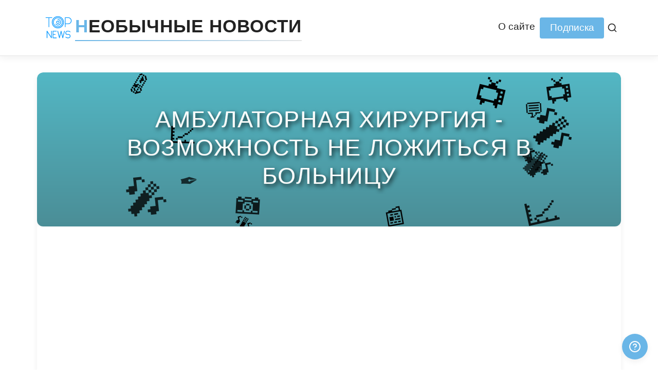

--- FILE ---
content_type: text/html; charset=utf-8
request_url: https://reost.ru/ambulatornaya-hirurgiya-vozmozhnost-ne-lozhitsya-v-bolnitsu/
body_size: 10214
content:
<!DOCTYPE html><html lang="en" data-astro-cid-bvzihdzo> <head><!-- Global Metadata --><meta charset="utf-8"><meta name="viewport" content="width=device-width,initial-scale=1"><link rel="icon" type="image/svg+xml" href="/favicon.svg"><link rel="sitemap" href="/sitemap-index.xml"><link rel="alternate" type="application/rss+xml" title="Необычные новости" href="https://reost.ru/rss.xml"><!-- AdSense --><script async src="https://pagead2.googlesyndication.com/pagead/js/adsbygoogle.js?client=ca-pub-5112562050086974" crossorigin="anonymous"></script><!-- Font preloads --><link rel="preload" href="/fonts/atkinson-regular.woff" as="font" type="font/woff" crossorigin><link rel="preload" href="/fonts/atkinson-bold.woff" as="font" type="font/woff" crossorigin><!-- Canonical URL --><link rel="canonical" href="https://reost.ru/ambulatornaya-hirurgiya-vozmozhnost-ne-lozhitsya-v-bolnitsu/"><!-- Primary Meta Tags --><title>Амбулаторная хирургия - возможность не ложиться в больницу</title><meta name="title" content="Амбулаторная хирургия - возможность не ложиться в больницу"><meta name="description" content="Курс на амбулаторную хирургию Российский пациент должен меньше времени проводить в стационаре, - заявляют в Минздраве. С этим сложно не согласиться, ведь..."><!-- Open Graph / Facebook --><meta property="og:type" content="website"><meta property="og:url" content="https://reost.ru/ambulatornaya-hirurgiya-vozmozhnost-ne-lozhitsya-v-bolnitsu/"><meta property="og:title" content="Амбулаторная хирургия - возможность не ложиться в больницу"><meta property="og:description" content="Курс на амбулаторную хирургию Российский пациент должен меньше времени проводить в стационаре, - заявляют в Минздраве. С этим сложно не согласиться, ведь..."><meta property="og:image" content="https://reost.ru/blog-placeholder-1.jpg"><!-- Twitter --><meta property="twitter:card" content="summary_large_image"><meta property="twitter:url" content="https://reost.ru/ambulatornaya-hirurgiya-vozmozhnost-ne-lozhitsya-v-bolnitsu/"><meta property="twitter:title" content="Амбулаторная хирургия - возможность не ложиться в больницу"><meta property="twitter:description" content="Курс на амбулаторную хирургию Российский пациент должен меньше времени проводить в стационаре, - заявляют в Минздраве. С этим сложно не согласиться, ведь..."><meta property="twitter:image" content="https://reost.ru/blog-placeholder-1.jpg"><link rel="stylesheet" href="/_astro/ask-question.BJTs-hDd.css">
<link rel="stylesheet" href="/_astro/_slug_.wNOZ3G10.css"></head> <body data-astro-cid-bvzihdzo> <header data-astro-cid-3ef6ksr2> <nav data-astro-cid-3ef6ksr2> <a href="/" class="logo-link" data-astro-cid-3ef6ksr2> <img src="/favicon.svg" alt="reost icon" width="64" height="64" class="logo-icon" data-astro-cid-3ef6ksr2> <h2 data-astro-cid-3ef6ksr2><span class="first-letter" data-astro-cid-3ef6ksr2>Н</span>еобычные новости</h2> </a> <div class="nav-wrapper" data-astro-cid-pux6a34n> <button class="burger-menu" aria-label="Открыть меню" data-astro-cid-pux6a34n> <span class="burger-line" data-astro-cid-pux6a34n></span> <span class="burger-line" data-astro-cid-pux6a34n></span> <span class="burger-line" data-astro-cid-pux6a34n></span> </button> <div class="internal-links" data-astro-cid-pux6a34n> <!-- <HeaderLink href="/">Главная</HeaderLink> --> <a href="/about" data-astro-cid-pux6a34n="true" data-astro-cid-eimmu3lg> О сайте </a>  <!-- <DropdownMenu /> --> <div class="subscribe-container" data-astro-cid-47vq4obb> <button class="subscribe-btn" id="subscribeBtn" data-astro-cid-47vq4obb>Подписка</button> <div class="modal" id="subscribeModal" data-astro-cid-47vq4obb> <div class="modal-content" data-astro-cid-47vq4obb> <span class="close-btn" id="closeModal" data-astro-cid-47vq4obb>&times;</span> <div class="subscribe-form" id="subscribeForm" data-astro-cid-47vq4obb> <h3 data-astro-cid-47vq4obb>Подписаться на обновления</h3> <p data-astro-cid-47vq4obb>Получайте информацию о новых вакансиях</p> <form id="emailForm" data-astro-cid-47vq4obb> <input type="email" id="emailInput" placeholder="Введите ваш email" required data-astro-cid-47vq4obb> <button type="submit" data-astro-cid-47vq4obb>Подписаться</button> </form> </div> <div class="thank-you-message" id="thankYouMessage" data-astro-cid-47vq4obb> <h3 data-astro-cid-47vq4obb>Спасибо за подписку!</h3> <p data-astro-cid-47vq4obb>Вы будете получать уведомления о новых вакансиях</p> <button id="closeThankYou" data-astro-cid-47vq4obb>Закрыть</button> </div> </div> </div> </div>  <script type="module">const m=()=>{const d=document.getElementById("subscribeBtn"),e=document.getElementById("subscribeModal"),c=document.getElementById("closeModal"),t=document.getElementById("emailForm"),n=document.getElementById("subscribeForm"),o=document.getElementById("thankYouMessage"),i=document.getElementById("closeThankYou");if(!d||!e||!c||!t||!n||!o||!i)return;d.addEventListener("click",()=>{e.style.display="flex",document.body.style.overflow="hidden"});const s=()=>{e.style.display="none",document.body.style.overflow="",setTimeout(()=>{n.style.display="block",o.style.display="none",t&&t.reset()},300)};c.addEventListener("click",s),i.addEventListener("click",s),e.addEventListener("click",l=>{l.target===e&&s()}),t.addEventListener("submit",l=>{l.preventDefault();const a=document.getElementById("emailInput").value;if(a)try{console.log("Email отправлен:",a),n.style.display="none",o.style.display="block"}catch(r){console.error("Ошибка при отправке:",r)}})};document.readyState==="loading"?document.addEventListener("DOMContentLoaded",m):m();</script> <div class="search-container" data-astro-cid-otpdt6jm> <button class="search-toggle" aria-label="Поиск" data-astro-cid-otpdt6jm> <svg xmlns="http://www.w3.org/2000/svg" width="20" height="20" viewBox="0 0 24 24" fill="none" stroke="currentColor" stroke-width="2" stroke-linecap="round" stroke-linejoin="round" data-astro-cid-otpdt6jm> <circle cx="11" cy="11" r="8" data-astro-cid-otpdt6jm></circle> <line x1="21" y1="21" x2="16.65" y2="16.65" data-astro-cid-otpdt6jm></line> </svg> </button> <div class="search-modal" data-astro-cid-otpdt6jm> <div class="search-modal-content" data-astro-cid-otpdt6jm> <div class="search-header" data-astro-cid-otpdt6jm> <h3 data-astro-cid-otpdt6jm>Поиск</h3> <button class="close-search" aria-label="Закрыть" data-astro-cid-otpdt6jm> <svg xmlns="http://www.w3.org/2000/svg" width="24" height="24" viewBox="0 0 24 24" fill="none" stroke="currentColor" stroke-width="2" stroke-linecap="round" stroke-linejoin="round" data-astro-cid-otpdt6jm> <line x1="18" y1="6" x2="6" y2="18" data-astro-cid-otpdt6jm></line> <line x1="6" y1="6" x2="18" y2="18" data-astro-cid-otpdt6jm></line> </svg> </button> </div> <div class="search-form" data-astro-cid-otpdt6jm> <input type="text" id="search-input" placeholder="Введите запрос для поиска..." autocomplete="off" data-astro-cid-otpdt6jm> </div> <div class="search-results" data-astro-cid-otpdt6jm> <ul id="search-results-list" data-astro-cid-otpdt6jm></ul> <div id="search-no-results" class="hidden" data-astro-cid-otpdt6jm>Ничего не найдено</div> <div id="search-loading" class="hidden" data-astro-cid-otpdt6jm> <div class="spinner" data-astro-cid-otpdt6jm></div> </div> </div> </div> </div> </div>  <script type="module">const p=()=>{const d=document.querySelector(".search-toggle"),c=document.querySelector(".search-modal"),l=document.querySelector(".close-search"),n=document.querySelector("#search-input"),a=document.querySelector("#search-results-list"),r=document.querySelector("#search-no-results"),u=document.querySelector("#search-loading");if(!d||!c||!l||!n||!a)return;d.addEventListener("click",()=>{c.classList.add("active"),document.body.style.overflow="hidden",setTimeout(()=>n.focus(),100)});const o=()=>{c.classList.remove("active"),document.body.style.overflow="",n.value="",a.innerHTML="",r.classList.add("hidden")};l.addEventListener("click",o),document.addEventListener("keydown",t=>{t.key==="Escape"&&c.classList.contains("active")&&o()}),c.addEventListener("click",t=>{t.target===c&&o()});let h;const m=async t=>{const e=t.trim();if(!(e.length<3)){u.classList.remove("hidden");try{const s=await fetch("/api/search.json",{method:"POST",headers:{"Content-Type":"application/json"},body:JSON.stringify({q:e})});if(!s.ok)throw new Error(s.status);const i=await s.json();L(i)}catch{a.innerHTML="<li>Ошибка поиска</li>"}finally{u.classList.add("hidden")}}},L=t=>{if(a.innerHTML="",!Array.isArray(t)||t.length===0){r.classList.remove("hidden");return}r.classList.add("hidden"),t.forEach(e=>{const s=document.createElement("li"),i=y=>{if(!y)return"";try{return new Date(y).toLocaleDateString("ru-RU",{day:"numeric",month:"long",year:"numeric"})}catch{return""}};s.innerHTML=`
          <a href="${e.url}">
            <h4>${e.title||"Без заголовка"}</h4>
            ${e.excerpt?`<p class="excerpt">${e.excerpt}</p>`:""}
            <div>
              ${e.pubDate?`<small>${i(e.pubDate)}</small>`:""}
              ${e.collection?`<span class="collection-badge">${e.collection}</span>`:""}
            </div>
          </a>
        `,a.appendChild(s)})};n.addEventListener("input",t=>{const e=t.target.value;clearTimeout(h),h=setTimeout(()=>{m(e)},300)}),n.addEventListener("keydown",t=>{if(t.key==="Enter"){t.preventDefault();const e=n.value;m(e)}})};document.readyState==="loading"?document.addEventListener("DOMContentLoaded",p):p();</script> </div> </div>  <script type="module">const i=()=>{const t=document.querySelector(".burger-menu"),e=document.querySelector(".internal-links");if(!t||!e)return;const c=()=>{e.classList.toggle("active"),t.classList.toggle("active")};t.addEventListener("click",c),e.querySelectorAll("a").forEach(n=>{n.addEventListener("click",()=>{e.classList.remove("active"),t.classList.remove("active")})}),document.addEventListener("click",n=>{!e.contains(n.target)&&!t.contains(n.target)&&e.classList.contains("active")&&c()})};document.readyState==="loading"?document.addEventListener("DOMContentLoaded",i):i();</script> <!-- <SocialLinks /> --> </nav> </header>  <main data-astro-cid-bvzihdzo> <article data-astro-cid-bvzihdzo> <div class="hero-image" data-astro-cid-bvzihdzo> <img width="1020" height="310" src="/generated-images/ambulatornaya-hirurgiya-vozmozhnost-ne-lozhitsya-v-bolnitsu.svg" alt="Амбулаторная хирургия - возможность не ложиться в больницу" data-astro-cid-bvzihdzo> </div> <div class="prose" data-astro-cid-bvzihdzo> <div class="title" data-astro-cid-bvzihdzo> <div class="date" data-astro-cid-bvzihdzo> <time datetime="2018-09-04T19:00:31.000Z"> 4 сентября 2018 г. </time> </div> <h1 data-astro-cid-bvzihdzo>Амбулаторная хирургия - возможность не ложиться в больницу</h1> <div class="author-component" data-astro-cid-2ri7i3m6> <p data-astro-cid-2ri7i3m6>Автор: <a href="/about" data-astro-cid-2ri7i3m6>Дмитрий Киселев</a></p> </div>  <hr data-astro-cid-bvzihdzo> </div> <div class="social-share" data-astro-cid-luj3ckct> <a id="twitter-share-link" href="#" target="_blank" rel="noopener noreferrer" aria-label="Поширити в Twitter" class="icon twitter" data-astro-cid-luj3ckct> <svg xmlns="http://www.w3.org/2000/svg" viewBox="0 0 24 24" data-astro-cid-luj3ckct><path d="M18.244 2.25h3.308l-7.227 8.26 8.502 11.24H16.17l-5.214-6.817L4.99 21.75H1.68l7.73-8.835L1.254 2.25H8.08l4.713 6.231zm-1.161 17.52h1.833L7.084 4.126H5.117z" data-astro-cid-luj3ckct></path></svg> </a> <a id="facebook-share-link" href="#" target="_blank" rel="noopener noreferrer" aria-label="Поширити в Facebook" class="icon facebook" data-astro-cid-luj3ckct> <svg xmlns="http://www.w3.org/2000/svg" viewBox="0 0 24 24" data-astro-cid-luj3ckct><path d="M24 12.073c0-6.627-5.373-12-12-12s-12 5.373-12 12c0 5.99 4.388 10.954 10.125 11.854v-8.385H7.078v-3.47h3.047V9.43c0-3.007 1.792-4.669 4.533-4.669 1.312 0 2.686.235 2.686.235v2.953H15.83c-1.491 0-1.956.925-1.956 1.874v2.25h3.328l-.532 3.47h-2.796v8.385C19.612 23.027 24 18.062 24 12.073z" data-astro-cid-luj3ckct></path></svg> </a> <a id="linkedin-share-link" href="#" target="_blank" rel="noopener noreferrer" aria-label="Поширити в LinkedIn" class="icon linkedin" data-astro-cid-luj3ckct> <svg xmlns="http://www.w3.org/2000/svg" viewBox="0 0 24 24" data-astro-cid-luj3ckct><path d="M20.447 20.452h-3.554v-5.569c0-1.328-.027-3.037-1.852-3.037-1.853 0-2.136 1.445-2.136 2.939v5.667H9.351V9h3.414v1.561h.046c.477-.9 1.637-1.85 3.37-1.85 3.601 0 4.267 2.37 4.267 5.455v6.286zM5.337 7.433c-1.144 0-2.063-.926-2.063-2.065 0-1.138.92-2.063 2.063-2.063 1.14 0 2.064.925 2.064 2.063 0 1.139-.925 2.065-2.064 2.065zm1.782 13.019H3.555V9h3.564v11.452zM22.225 0H1.771C.792 0 0 .774 0 1.729v20.542C0 23.227.792 24 1.771 24h20.451C23.2 24 24 23.227 24 22.271V1.729C24 .774 23.2 0 22.222 0h.003z" data-astro-cid-luj3ckct></path></svg> </a> <a id="telegram-share-link" href="#" target="_blank" rel="noopener noreferrer" aria-label="Поширити в Telegram" class="icon telegram" data-astro-cid-luj3ckct> <svg xmlns="http://www.w3.org/2000/svg" viewBox="0 0 24 24" data-astro-cid-luj3ckct><path d="M11.944 0A12 12 0 0 0 0 12a12 12 0 0 0 12 12 12 12 0 0 0 12-12A12 12 0 0 0 12 0a12 12 0 0 0-.056 0zm4.962 7.224c.1-.002.321.023.465.14a.506.506 0 0 1 .171.325c.016.093.036.306.02.472-.18 1.898-.96 6.502-1.36 8.627-.168.9-.499 1.201-.82 1.23-.696.065-1.225-.46-1.9-.902-1.056-.693-1.653-1.124-2.678-1.8-1.185-.78-.417-1.21.258-1.91.177-.184 3.247-2.977 3.307-3.23.007-.032.014-.15-.056-.212s-.174-.041-.249-.024c-.106.024-1.793 1.14-5.061 3.345-.48.33-.913.49-1.302.48-.428-.008-1.252-.241-1.865-.44-.752-.245-1.349-.374-1.297-.789.027-.216.325-.437.893-.663 3.498-1.524 5.83-2.529 6.998-3.014 3.332-1.386 4.025-1.627 4.476-1.635z" data-astro-cid-luj3ckct></path></svg> </a> <a id="viber-share-link" href="#" target="_blank" rel="noopener noreferrer" aria-label="Поширити у Viber" class="icon viber" data-astro-cid-luj3ckct> <svg xmlns="http://www.w3.org/2000/svg" viewBox="0 0 24 24" data-astro-cid-luj3ckct><path d="M7.965 6.202a.82.82 0 0 0-.537.106h-.014c-.375.22-.713.497-1.001.823c-.24.277-.37.557-.404.827c-.02.16-.006.322.041.475l.018.01c.27.793.622 1.556 1.052 2.274a13.4 13.0 0 0 0 2.03 2.775l.024.034l.038.028l.023.027l.028.024a13.6 13.6 0 0 0 2.782 2.04c1.155.629 1.856.926 2.277 1.05v.006c.123.038.235.055.348.055a1.6 1.6 0 0 0 .964-.414c.325-.288.6-.627.814-1.004v-.007c.201-.38.133-.738-.157-.981A12 12 0 0 0 14.41 13c-.448-.243-.903-.096-1.087.15l-.393.496c-.202.246-.568.212-.568.212l-.01.006c-2.731-.697-3.46-3.462-3.46-3.462s-.034-.376.219-.568l.492-.396c.236-.192.4-.646.147-1.094a12 12 0 0 0-1.347-1.88a.75.75 0 0 0-.44-.263M12.58 5a.5.5 0 0 0 0 1c1.264 0 2.314.413 3.145 1.205c.427.433.76.946.978 1.508c.219.563.319 1.164.293 1.766a.5.5 0 0 0 1.042.042a5.4 5.4 0 0 0-.361-2.17a5.4 5.4 0 0 0-1.204-1.854l-.01-.01C15.39 5.502 14.085 5 12.579 5" data-astro-cid-luj3ckct></path><path d="M12.545 6.644a.5.5 0 0 0 0 1h.017c.912.065 1.576.369 2.041.868c.477.514.724 1.153.705 1.943a.5.5 0 0 0 1 .023c.024-1.037-.31-1.932-.972-2.646V7.83c-.677-.726-1.606-1.11-2.724-1.185l-.017-.002z" data-astro-cid-luj3ckct></path><path d="M12.526 8.319a.5.5 0 1 0-.052.998c.418.022.685.148.853.317c.169.17.295.443.318.87a.5.5 0 1 0 .998-.053c-.032-.6-.22-1.13-.605-1.52c-.387-.39-.914-.58-1.512-.612" data-astro-cid-luj3ckct></path><path fill-rule="evenodd" d="M7.067 2.384a22.15 22.15 0 0 1 9.664 0l.339.075a5.16 5.16 0 0 1 3.872 3.763a19.7 19.7 0 0 1 0 9.7a5.16 5.16 0 0 1-3.872 3.763l-.34.075a22.2 22.2 0 0 1-6.077.499L8 22.633a.75.75 0 0 1-1.24-.435l-.439-2.622a5.16 5.16 0 0 1-3.465-3.654a19.7 19.7 0 0 1 0-9.7a5.16 5.16 0 0 1 3.872-3.763zm9.337 1.463a20.65 20.65 0 0 0-9.01 0l-.34.076A3.66 3.66 0 0 0 4.31 6.591a18.2 18.2 0 0 0 0 8.962a3.66 3.66 0 0 0 2.745 2.668l.09.02a.75.75 0 0 1 .576.608l.294 1.758l1.872-1.675a.75.75 0 0 1 .553-.19a20.7 20.7 0 0 0 5.964-.445l.339-.076a3.66 3.66 0 0 0 2.745-2.668c.746-2.94.746-6.021 0-8.962a3.66 3.66 0 0 0-2.745-2.668z" clip-rule="evenodd" data-astro-cid-luj3ckct></path></svg> </a> <a id="email-share-link" href="#" target="_blank" rel="noopener noreferrer" aria-label="Поширити через Email" class="icon email" data-astro-cid-luj3ckct> <svg xmlns="http://www.w3.org/2000/svg" viewBox="0 0 24 24" data-astro-cid-luj3ckct><path d="M0 3v18h24v-18h-24zm6.623 7.929l-4.623 5.712v-9.458l4.623 3.746zm-4.141-5.929h19.035l-9.517 7.713-9.518-7.713zm5.694 7.188l3.824 3.099 3.83-3.104 5.612 6.817h-18.779l5.513-6.812zm9.208-1.264l4.616-3.741v9.348l-4.616-5.607z" data-astro-cid-luj3ckct></path></svg> </a> </div> <script>(function(){const title = undefined;
const currentUrl = "https://reost.ru/ambulatornaya-hirurgiya-vozmozhnost-ne-lozhitsya-v-bolnitsu/";

  const shareLinks = {
    "twitter-share-link": `https://twitter.com/intent/tweet?url=${encodeURIComponent(currentUrl)}&text=${encodeURIComponent(title)}`,
    "facebook-share-link": `https://www.facebook.com/sharer/sharer.php?u=${encodeURIComponent(currentUrl)}`,
    "linkedin-share-link": `https://www.linkedin.com/shareArticle?mini=true&url=${encodeURIComponent(currentUrl)}&title=${encodeURIComponent(title)}`,
    "telegram-share-link": `https://t.me/share/url?url=${encodeURIComponent(currentUrl)}&text=${encodeURIComponent(title)}`,
    "viber-share-link": `viber://forward?text=${encodeURIComponent(title + " " + currentUrl)}`,
    "email-share-link": `mailto:?subject=${encodeURIComponent(title)}&body=${encodeURIComponent(currentUrl)}`,
  }

  for (const id in shareLinks) {
    const linkElement = document.getElementById(id)
    if (linkElement) {
      linkElement.setAttribute("href", shareLinks[id])
    }
  }
})();</script>   <p><strong>Курс на амбулаторную хирургию</strong></p>
<p>Российский пациент должен меньше времени проводить в стационаре, - заявляют в Минздраве. С этим сложно не согласиться, ведь стационарное лечение недешево обходится государственному бюджету, а пациенту пребывание в больнице часто доставляет психологический дискомфорт. И здесь на помощь приходит амбулаторная хирургия, которая позволяет проводить многие операции вне стен стационара.</p>
<p><strong>Преимущества амбулаторной хирургии</strong></p>
<p>Проведение хирургических манипуляций в амбулаторных условиях экономит время пациента, ускоряет послеоперационную реабилитацию, значительно снижает уровень стресса, связанного с пребыванием в медицинском учреждении.</p>
<p>Вот еще несколько преимуществ амбулаторного хирургического лечения перед стационарным:</p>
<ul>
<li>Амбулаторная хирургия гораздо более выгодна для медицинского учреждения, так как не требует круглосуточного содержания пациента в стационаре. При этом больничные койки высвобождаются для людей, которым требуются более серьезные медицинские вмешательства, а больница, соответственно, может проводить больше дорогостоящих операций.</li>
<li>Временные затраты на хирургические вмешательства в амбулаторных условиях невелики, что позволяет провести за день гораздо больше операций, чем в стационаре.</li>
<li>При проведении операций используется местная анестезия, что не требует длительного послеоперационного пребывания пациента в медицинском учреждении.</li>
</ul>
<p><strong>Частники тоже помогут</strong></p>
<p>Амбулаторная хирургия сегодня функционирует в условиях не только государственных, но и частных медицинских учреждений, и среди них есть как узкоспециализированные, так и многопрофильные клиники. Они могут предложить своим пациентам услуги высококвалифицированных специалистов, отличный сервис и сопровождение пациента на всех этапах лечебного процесса, включая диагностику и реабилитацию. Записаться на амбулаторный прием к хирургу в СПб удобнее всего через сервис <a href="https://spb.napopravku.ru/">spb.napopravku.ru</a>.</p>
<p>Вот некоторые виды операций, которые можно провести в частном медицинском центре:</p>
<ul>
<li>удаление доброкачественных новообразований кожи и их последующее гистологическое исследование;</li>
<li>иссечение вросшей или пораженной грибковой инфекцией ногтевой пластины;</li>
<li>проведение пункции;</li>
<li>экстренная хирургия при гнойных воспалениях кожных покровов;</li>
<li>обработка и перевязка ран, послеоперационные реабилитационные мероприятия.</li>
</ul>
<p>Амбулаторная хирургия действительно является перспективным направлением современного российского здравоохранения. Перевод многих хирургических манипуляций в разряд амбулаторных позволит значительно сократить очереди на плановые операции, а значит, больше людей смогут получить необходимую им медицинскую помощь.</p>  <div class="tags" data-astro-cid-bvzihdzo> <p class="tag" data-astro-cid-bvzihdzo>#амбулаторная</p><p class="tag" data-astro-cid-bvzihdzo>#хирургия</p><p class="tag" data-astro-cid-bvzihdzo>#возможность</p><p class="tag" data-astro-cid-bvzihdzo>#ложиться</p><p class="tag" data-astro-cid-bvzihdzo>#больницу</p> </div> <section class="random-posts-section" data-astro-cid-cwilhcwb><h3 data-astro-cid-cwilhcwb>Похожие статьи</h3><ul data-astro-cid-cwilhcwb><li data-astro-cid-cwilhcwb><div class="icon-wrapper" data-astro-cid-cwilhcwb><svg xmlns="http://www.w3.org/2000/svg" width="36" height="36" viewBox="0 0 48 48" data-astro-cid-cwilhcwb><defs data-astro-cid-cwilhcwb><mask id="ipTHandRight0" data-astro-cid-cwilhcwb><g fill="none" stroke="#fff" stroke-linejoin="round" stroke-width="4" data-astro-cid-cwilhcwb><path fill="#555555" d="M10.026 40.974v-22h-6v22z" data-astro-cid-cwilhcwb></path><path d="M10.026 18.974Q20.71 9.194 22.41 7.752c1.7-1.443 3.62-.837 3.62 2.775s-5.285 5.695-5.285 8.447q-.005.024 20.277.003a3 3 0 0 1 3.004 2.998v.003a3.004 3.004 0 0 1-3.004 3.004h-8.01q-1.812 11.959-2 13.004c-.188 1.044-1.185 2.988-4.054 2.988H10.026z" clip-rule="evenodd" data-astro-cid-cwilhcwb></path></g></mask></defs><path fill="var(--accent)" d="M0 0h48v48H0z" mask="url(#ipTHandRight0)" data-astro-cid-cwilhcwb></path></svg></div><a href="/nedvizhimost-v-dubae-damac-gems-estates-golf-gate-lagoons-marbella/" data-astro-cid-cwilhcwb>Недвижимость в Дубае: Damac Gems Estates, Golf Gate Lagoons Marbella</a></li><li data-astro-cid-cwilhcwb><div class="icon-wrapper" data-astro-cid-cwilhcwb><svg xmlns="http://www.w3.org/2000/svg" width="36" height="36" viewBox="0 0 48 48" data-astro-cid-cwilhcwb><defs data-astro-cid-cwilhcwb><mask id="ipTHandRight0" data-astro-cid-cwilhcwb><g fill="none" stroke="#fff" stroke-linejoin="round" stroke-width="4" data-astro-cid-cwilhcwb><path fill="#555555" d="M10.026 40.974v-22h-6v22z" data-astro-cid-cwilhcwb></path><path d="M10.026 18.974Q20.71 9.194 22.41 7.752c1.7-1.443 3.62-.837 3.62 2.775s-5.285 5.695-5.285 8.447q-.005.024 20.277.003a3 3 0 0 1 3.004 2.998v.003a3.004 3.004 0 0 1-3.004 3.004h-8.01q-1.812 11.959-2 13.004c-.188 1.044-1.185 2.988-4.054 2.988H10.026z" clip-rule="evenodd" data-astro-cid-cwilhcwb></path></g></mask></defs><path fill="var(--accent)" d="M0 0h48v48H0z" mask="url(#ipTHandRight0)" data-astro-cid-cwilhcwb></path></svg></div><a href="/brazilets-bolshe-20-let-spit-v-grobu-po-pyatnitsam/" data-astro-cid-cwilhcwb>Бразилец больше 20 лет спит в гробу по пятницам</a></li><li data-astro-cid-cwilhcwb><div class="icon-wrapper" data-astro-cid-cwilhcwb><svg xmlns="http://www.w3.org/2000/svg" width="36" height="36" viewBox="0 0 48 48" data-astro-cid-cwilhcwb><defs data-astro-cid-cwilhcwb><mask id="ipTHandRight0" data-astro-cid-cwilhcwb><g fill="none" stroke="#fff" stroke-linejoin="round" stroke-width="4" data-astro-cid-cwilhcwb><path fill="#555555" d="M10.026 40.974v-22h-6v22z" data-astro-cid-cwilhcwb></path><path d="M10.026 18.974Q20.71 9.194 22.41 7.752c1.7-1.443 3.62-.837 3.62 2.775s-5.285 5.695-5.285 8.447q-.005.024 20.277.003a3 3 0 0 1 3.004 2.998v.003a3.004 3.004 0 0 1-3.004 3.004h-8.01q-1.812 11.959-2 13.004c-.188 1.044-1.185 2.988-4.054 2.988H10.026z" clip-rule="evenodd" data-astro-cid-cwilhcwb></path></g></mask></defs><path fill="var(--accent)" d="M0 0h48v48H0z" mask="url(#ipTHandRight0)" data-astro-cid-cwilhcwb></path></svg></div><a href="/remont-kompyuterov-i-noutbukov-ot-printufa-ru/" data-astro-cid-cwilhcwb>Ремонт компьютеров и ноутбуков от printufa.ru</a></li></ul></section> <section class="comment-section" data-astro-cid-fdrkzv5s> <h3 data-astro-cid-fdrkzv5s>Оставить комментарий</h3> <form id="comment-form" class="comment-form" data-astro-cid-fdrkzv5s> <div class="form-group" data-astro-cid-fdrkzv5s> <label for="comment-name" data-astro-cid-fdrkzv5s>Ваше имя:</label> <input type="text" id="comment-name" name="name" required data-astro-cid-fdrkzv5s> </div> <div class="form-group" data-astro-cid-fdrkzv5s> <label for="comment-email" data-astro-cid-fdrkzv5s>Ваш Email (не обязательно):</label> <input type="email" id="comment-email" name="email" data-astro-cid-fdrkzv5s> </div> <div class="form-group" data-astro-cid-fdrkzv5s> <label for="comment-text" data-astro-cid-fdrkzv5s>Ваш комментарий:</label> <textarea id="comment-text" name="comment" rows="5" required data-astro-cid-fdrkzv5s></textarea> </div> <button type="submit" class="submit-button" data-astro-cid-fdrkzv5s>Отправить</button> </form> <div id="comment-moderation-notice" class="moderation-notice" style="display: none;" data-astro-cid-fdrkzv5s> <p data-astro-cid-fdrkzv5s>Спасибо!</p> </div> </section>  <script type="module">const e=document.getElementById("comment-form"),t=document.getElementById("comment-moderation-notice");e&&t&&e.addEventListener("submit",function(n){n.preventDefault(),e.style.display="none",t.style.display="block"});</script> <div class="post-navigation" data-astro-cid-lhwu4qwf> <a href="/no-collection/kak-poluchit-pasport-grazhdanina-rf/" class="prev-post" data-astro-cid-lhwu4qwf> <div class="nav-label" data-astro-cid-lhwu4qwf>Старая новость</div> <div class="nav-title" data-astro-cid-lhwu4qwf>Как получить паспорт гражданина РФ?</div> </a>  <a href="/no-collection/etiketka-dlya-produktsii-razrabotka-i-pechat/" class="next-post" data-astro-cid-lhwu4qwf> <div class="nav-label" data-astro-cid-lhwu4qwf>Еще новости</div> <div class="nav-title" data-astro-cid-lhwu4qwf>Этикетка для продукции - разработка и печать</div> </a> </div>  </div> </article> </main> <footer data-astro-cid-sz7xmlte>
&copy; 2025 Необычные новости. All rights reserved.
<!-- <SocialLinks /> --> <div class="dya-container" data-position="right" data-astro-cid-pa76fzkv> <button class="dya-floating-button" id="dya-button" aria-label="Получили ответ?" data-astro-cid-pa76fzkv> <svg xmlns="http://www.w3.org/2000/svg" width="24" height="24" viewBox="0 0 24 24" fill="none" stroke="currentColor" stroke-width="2" stroke-linecap="round" stroke-linejoin="round" data-astro-cid-pa76fzkv> <circle cx="12" cy="12" r="10" data-astro-cid-pa76fzkv></circle> <path d="M9.09 9a3 3 0 0 1 5.83 1c0 2-3 3-3 3" data-astro-cid-pa76fzkv></path> <line x1="12" y1="17" x2="12.01" y2="17" data-astro-cid-pa76fzkv></line> </svg> </button> <div class="dya-modal" id="dya-modal" data-astro-cid-pa76fzkv> <div class="dya-modal-content" data-astro-cid-pa76fzkv> <button class="dya-close-button" id="dya-close" data-astro-cid-pa76fzkv>&times;</button> <h3 data-astro-cid-pa76fzkv>Вы нашли ответ на свой вопрос?</h3> <div class="dya-modal-buttons" data-astro-cid-pa76fzkv> <button class="dya-modal-button dya-yes" id="dya-yes-button" data-astro-cid-pa76fzkv>
Да, спасибо!
</button> <button class="dya-modal-button dya-no" id="dya-no-button" data-url="/ask-question" data-astro-cid-pa76fzkv>
Нет
</button> </div> </div> </div> </div> <script>(function(){const delay = 15;
const mobileBottomOffset = 20;
const consultWithHumanUrl = "/ask-question";

  document.addEventListener("DOMContentLoaded", () => {
    // Check if running on localhost
    const isLocalhost =
      window.location.hostname === "localhost" ||
      window.location.hostname === "127.0.0.1" ||
      window.location.hostname.includes(".local")

    // Exit early if on localhost
    // if (isLocalhost) {
    //   console.log('DidYouGetAnswer component: Not running on localhost environments');
    //   delay = 10000000000000000000000000000000
    // }

    const config = { delay: delay * 1000, mobileBottomOffset }
    const floatingButton = document.getElementById("dya-button")
    const modal = document.getElementById("dya-modal")
    const closeButton = document.getElementById("dya-close")
    const yesButton = document.getElementById("dya-yes-button")
    const noButton = document.getElementById("dya-no-button")

    document.documentElement.style.setProperty(
      "--mobile-bottom-offset",
      `${config.mobileBottomOffset}px`
    )

    const isAskQuestionPage = window.location.pathname.includes("/ask-question")

    if (!isAskQuestionPage && !isLocalhost) {
      setTimeout(() => {
        modal.classList.add("active")
      }, config.delay)
    }

    floatingButton.addEventListener("click", () => {
      modal.classList.add("active")
    })

    closeButton.addEventListener("click", () => {
      modal.classList.remove("active")
    })

    modal.addEventListener("click", (e) => {
      if (e.target === modal) {
        modal.classList.remove("active")
      }
    })

    yesButton.addEventListener("click", () => {
      modal.classList.remove("active")
    })

    noButton.addEventListener("click", () => {
      window.location.href = consultWithHumanUrl
    })
  })
})();</script>  </footer>  </body></html>

--- FILE ---
content_type: text/html; charset=utf-8
request_url: https://www.google.com/recaptcha/api2/aframe
body_size: 268
content:
<!DOCTYPE HTML><html><head><meta http-equiv="content-type" content="text/html; charset=UTF-8"></head><body><script nonce="lmVITN6qFtFoXBfygMJLqw">/** Anti-fraud and anti-abuse applications only. See google.com/recaptcha */ try{var clients={'sodar':'https://pagead2.googlesyndication.com/pagead/sodar?'};window.addEventListener("message",function(a){try{if(a.source===window.parent){var b=JSON.parse(a.data);var c=clients[b['id']];if(c){var d=document.createElement('img');d.src=c+b['params']+'&rc='+(localStorage.getItem("rc::a")?sessionStorage.getItem("rc::b"):"");window.document.body.appendChild(d);sessionStorage.setItem("rc::e",parseInt(sessionStorage.getItem("rc::e")||0)+1);localStorage.setItem("rc::h",'1765417440083');}}}catch(b){}});window.parent.postMessage("_grecaptcha_ready", "*");}catch(b){}</script></body></html>

--- FILE ---
content_type: text/css; charset=utf-8
request_url: https://reost.ru/_astro/ask-question.BJTs-hDd.css
body_size: 3643
content:
:root{--primary: #6ab6e7;--primary-dark: #3a8dc7;--secondary: #e5e5e5;--accent: #6ab6e7;--text: #222;--text-light: #888;--background: #fff;--card-bg: #fff;--header-bg: #fff;--footer-bg: #f7f7f7;--border: #e5e5e5;--box-shadow: 0 4px 12px rgba(0, 0, 0, .06);--font-family-main: "Montserrat", sans-serif;--font-family-headers: "Montserrat", sans-serif;--font-size-base: 20px;--line-height-base: 1.6}*{box-sizing:border-box;margin:0;padding:0}body{font-family:var(--font-family-main);background-color:var(--background);color:var(--text);font-size:var(--font-size-base);line-height:var(--line-height-base);margin:0;padding:0;min-height:100vh;display:flex;flex-direction:column}header{background-color:var(--header-bg);padding:1rem 0;box-shadow:var(--box-shadow);border-bottom:1px solid var(--border);margin-left:auto;margin-right:auto;font-family:var(--font-family-headers);font-size:1.2rem;color:var(--text)}header nav{max-width:1200px;margin:0 auto;display:flex;justify-content:space-between;align-items:center;padding:0 2rem}header h2{margin:0;position:relative;display:inline-block;padding:.3rem 0;text-transform:uppercase;letter-spacing:1px;border-bottom:2px solid var(--primary);transition:all .3s ease}header h2:after{content:"";position:absolute;bottom:-2px;left:0;width:100%;height:2px;background:linear-gradient(90deg,var(--primary),var(--secondary));transform-origin:left;transition:transform .3s ease}header h2:hover:after{transform:scaleX(1)}header h2 a{color:var(--primary);text-decoration:none;font-size:1.75rem;font-weight:700;letter-spacing:.5px;text-shadow:1px 1px 2px rgba(0,0,0,.1);transition:text-shadow .3s ease}header h2 a:hover{text-shadow:2px 2px 4px rgba(0,0,0,.2)}.internal-links{display:flex;gap:1.5rem;align-items:center}.internal-links a{color:var(--text);text-decoration:none;font-weight:500;transition:color .3s ease;padding:.5rem 0;position:relative}.internal-links a:after{content:"";position:absolute;width:0;height:2px;bottom:0;left:0;background-color:var(--primary);transition:width .3s ease}.internal-links a:hover{color:var(--primary)}.internal-links a:hover:after{width:100%}.social-links{display:flex;gap:1rem}.social-links a{color:var(--primary);opacity:.8;transition:opacity .3s ease}.social-links a:hover{opacity:1}main{flex:1;max-width:1200px;width:100%;margin:0 auto;padding:2rem}article{background-color:var(--card-bg);border-radius:12px;overflow:hidden;box-shadow:var(--box-shadow)}.hero-image{width:100%;height:300px;overflow:hidden;position:relative}.hero-image img{width:100%;height:100%;object-fit:cover}.prose{padding:2rem}.title{margin-bottom:2rem}.date{color:var(--text-light);font-size:.9rem;margin-bottom:.5rem}h1,h2,h3,h4,h5,h6{color:var(--text);margin-bottom:1rem;font-weight:700;line-height:1.3}h1{font-size:2.2rem;font-style:italic;text-transform:uppercase;color:var(--primary)}h2{font-size:1.8rem;font-style:italic;text-transform:uppercase;color:var(--primary-dark)}h3{font-size:1.5rem;color:var(--primary-dark)}h4{font-size:1.3rem}p{margin-bottom:1.5rem}a{color:var(--primary);text-decoration:none;transition:color .3s ease}a:hover{color:var(--primary-dark)}hr{border:none;border-top:1px solid var(--border);margin:2rem 0}.dropdown{position:relative}.dropdown-toggle{background-color:transparent;color:var(--text);border:none;padding:.5rem 1rem;font-family:inherit;font-size:1rem;cursor:pointer;display:flex;align-items:center;gap:.5rem}.dropdown-toggle:after{content:"▼";font-size:.7rem}.dropdown-menu{position:absolute;top:100%;left:0;background-color:var(--background);border-radius:8px;box-shadow:var(--box-shadow);min-width:200px;opacity:0;visibility:hidden;transform:translateY(10px);transition:all .3s ease;z-index:10;padding:.5rem}.dropdown:hover .dropdown-menu{opacity:1;visibility:visible;transform:translateY(0)}.dropdown-menu a{color:var(--text);padding:.75rem 1rem;display:block;border-radius:4px}.dropdown-menu a:hover{background-color:var(--card-bg)}.social-share{display:flex;gap:1rem;margin:2rem 0}.social-share a{background-color:var(--primary);color:#fff;padding:.5rem 1rem;border-radius:4px;font-size:.9rem;transition:background-color .3s ease}.social-share a:hover{background-color:var(--primary-dark);color:#fff}.comment-section{margin-top:3rem;padding-top:2rem;border-top:1px solid var(--border)}.comment-form{display:flex;flex-direction:column;gap:1.5rem}.form-group{display:flex;flex-direction:column;gap:.5rem}.form-group label{font-weight:500}.form-group input,.form-group textarea{padding:.75rem;border:1px solid var(--border);border-radius:4px;font-family:inherit;font-size:1rem}.submit-button{background-color:var(--primary);color:#fff;border:none;padding:.75rem 1.5rem;border-radius:4px;font-family:inherit;font-size:1rem;cursor:pointer;transition:background-color .3s ease;align-self:flex-start}.submit-button:hover{background-color:var(--primary-dark)}.moderation-notice{margin-top:1.5rem;padding:1rem;background-color:#f8d7da;border-radius:4px;border-left:4px solid var(--primary)}.post-navigation{display:flex;justify-content:space-between;margin-top:3rem}.prev-post,.next-post{display:flex;flex-direction:column;max-width:45%}.next-post{text-align:right}.nav-label{font-size:.9rem;color:var(--text-light)}.nav-title{font-weight:500}.random-posts-section{margin-top:3rem;padding-top:2rem;border-top:1px solid var(--border)}.random-posts-section ul{list-style-type:none;padding:0}.random-posts-section li{margin-bottom:1rem;padding:1rem;background-color:var(--background);border-radius:8px;transition:transform .3s ease;border:1px solid var(--border)}.random-posts-section li:hover{transform:translateY(-3px);border-color:var(--primary)}footer{background-color:var(--footer-bg);color:var(--text);text-align:center;padding:2rem;margin-top:3rem}.sr-only{border:0;padding:0;margin:0;position:absolute!important;height:1px;width:1px;overflow:hidden;clip:rect(1px,1px,1px,1px);clip-path:inset(50%);white-space:nowrap}@media (max-width: 768px){header nav{flex-direction:column;gap:1rem;padding:1rem}.internal-links{flex-direction:column;width:100%}.dropdown-menu{position:static;box-shadow:none;opacity:1;visibility:visible;transform:none;margin-top:1rem;width:100%}.social-links{margin-top:1rem}.post-navigation{flex-direction:column;gap:1.5rem}.prev-post,.next-post{max-width:100%}}a[data-astro-cid-eimmu3lg]{display:inline-block;text-decoration:none}a[data-astro-cid-eimmu3lg].active{font-weight:bolder;text-decoration:underline}.subscribe-container[data-astro-cid-47vq4obb]{position:relative;display:inline-block}.subscribe-btn[data-astro-cid-47vq4obb]{padding:.5em 1em;background-color:var(--accent);color:var(--background);border:none;border-radius:4px;cursor:pointer;font-size:1em;transition:background-color .3s ease;font-family:var(--font-family-main)}.subscribe-btn[data-astro-cid-47vq4obb]:hover{background-color:var(--primary)}.modal[data-astro-cid-47vq4obb]{display:none;position:fixed;top:0;left:0;width:100%;height:100%;background-color:#00000080;z-index:1000;justify-content:center;align-items:center}.modal-content[data-astro-cid-47vq4obb]{background-color:var(--card-bg);padding:2rem;border-radius:8px;position:relative;width:90%;max-width:500px;box-shadow:var(--box-shadow);border:1px solid var(--border)}.close-btn[data-astro-cid-47vq4obb]{position:absolute;top:.5rem;right:1rem;font-size:1.5rem;cursor:pointer;color:var(--text-light);transition:color .3s ease}.close-btn[data-astro-cid-47vq4obb]:hover{color:var(--primary)}.subscribe-form[data-astro-cid-47vq4obb],.thank-you-message[data-astro-cid-47vq4obb]{text-align:center}.thank-you-message[data-astro-cid-47vq4obb]{display:none}form[data-astro-cid-47vq4obb]{display:flex;flex-direction:column;gap:1rem;margin-top:1.5rem}input[data-astro-cid-47vq4obb][type=email]{padding:.8rem;border:1px solid var(--border);border-radius:4px;color:var(--text);background-color:var(--background);font-size:1rem;font-family:var(--font-family-main)}input[data-astro-cid-47vq4obb][type=email]:focus{border-color:var(--accent);outline:none}button[data-astro-cid-47vq4obb]{padding:.8rem 1.5rem;background-color:var(--primary);color:var(--text);border:none;border-radius:4px;cursor:pointer;transition:background-color .3s ease;font-size:1rem;font-family:var(--font-family-main)}button[data-astro-cid-47vq4obb]:hover{background-color:var(--primary-dark)}h3[data-astro-cid-47vq4obb]{color:var(--text);margin-bottom:.5rem;font-family:var(--font-family-headers)}p[data-astro-cid-47vq4obb]{color:var(--text-light);margin-bottom:1rem}@media (max-width: 768px){.modal-content[data-astro-cid-47vq4obb]{width:95%;padding:1.5rem}}.search-container[data-astro-cid-otpdt6jm]{position:relative}.search-toggle[data-astro-cid-otpdt6jm]{background:transparent;border:none;cursor:pointer;padding:.5em;color:var(--text);display:flex;align-items:center;justify-content:center}.search-toggle[data-astro-cid-otpdt6jm]:hover{color:var(--primary)}.search-modal[data-astro-cid-otpdt6jm]{display:none;position:fixed;top:0;left:0;width:100%;height:100%;background-color:#00000080;z-index:1000;align-items:flex-start;justify-content:center;padding-top:10vh}.search-modal[data-astro-cid-otpdt6jm].active{display:flex}.search-modal-content[data-astro-cid-otpdt6jm]{background-color:var(--card-bg);border-radius:8px;width:90%;max-width:600px;max-height:80vh;overflow-y:auto;box-shadow:var(--box-shadow);display:flex;flex-direction:column}.search-header[data-astro-cid-otpdt6jm]{display:flex;justify-content:space-between;align-items:center;padding:1rem;border-bottom:1px solid var(--border)}.search-header[data-astro-cid-otpdt6jm] h3[data-astro-cid-otpdt6jm]{margin:0}.close-search[data-astro-cid-otpdt6jm]{background:transparent;border:none;cursor:pointer;color:var(--text);display:flex;align-items:center;justify-content:center}.search-form[data-astro-cid-otpdt6jm]{padding:1rem}.search-form[data-astro-cid-otpdt6jm] input[data-astro-cid-otpdt6jm]{width:100%;padding:.75rem 1rem;border-radius:4px;border:1px solid var(--border);background-color:var(--bg);color:var(--text);font-size:1rem}.search-form[data-astro-cid-otpdt6jm] input[data-astro-cid-otpdt6jm]:focus{outline:none;border-color:var(--accent)}.search-results[data-astro-cid-otpdt6jm]{padding:0 1rem 1rem;min-height:100px;position:relative}.search-results[data-astro-cid-otpdt6jm] ul[data-astro-cid-otpdt6jm]{list-style:none;padding:0;margin:0}.search-results[data-astro-cid-otpdt6jm] li[data-astro-cid-otpdt6jm]{margin-bottom:.75rem;padding:.75rem;border-radius:4px;transition:background-color .2s}.search-results[data-astro-cid-otpdt6jm] li[data-astro-cid-otpdt6jm]:hover{background-color:var(--hover-bg)}.search-results[data-astro-cid-otpdt6jm] a[data-astro-cid-otpdt6jm]{text-decoration:none;color:var(--text);display:block}.search-results[data-astro-cid-otpdt6jm] h4[data-astro-cid-otpdt6jm]{margin:0;margin-bottom:.25rem;color:var(--accent)}.search-results[data-astro-cid-otpdt6jm] .excerpt[data-astro-cid-otpdt6jm]{font-size:.9rem;margin:0}.search-results[data-astro-cid-otpdt6jm] .collection-badge[data-astro-cid-otpdt6jm]{display:inline-block;padding:.2rem .5rem;background-color:var(--accent);color:#fff;border-radius:4px;font-size:.75rem;margin-top:.5rem}.hidden[data-astro-cid-otpdt6jm]{display:none}#search-no-results[data-astro-cid-otpdt6jm]{text-align:center;padding:1rem;color:var(--text-light)}#search-loading[data-astro-cid-otpdt6jm]{display:flex;justify-content:center;align-items:center;padding:2rem}.spinner[data-astro-cid-otpdt6jm]{width:40px;height:40px;border:4px solid rgba(var(--accent-rgb),.2);border-top:4px solid var(--accent);border-radius:50%;animation:spin 1s linear infinite}@keyframes spin{0%{transform:rotate(0)}to{transform:rotate(360deg)}}@media (max-width: 768px){.search-modal[data-astro-cid-otpdt6jm]{padding-top:5vh}.search-modal-content[data-astro-cid-otpdt6jm]{width:95%;max-height:90vh}}.nav-wrapper[data-astro-cid-pux6a34n]{position:relative;display:flex;align-items:center}.nav-wrapper[data-astro-cid-pux6a34n] .internal-links[data-astro-cid-pux6a34n]{display:flex;align-items:center}.nav-wrapper[data-astro-cid-pux6a34n] .internal-links[data-astro-cid-pux6a34n] a{padding:1em .5em;color:var(--text);border-bottom:4px solid transparent;text-decoration:none;transition:color .3s ease}.nav-wrapper[data-astro-cid-pux6a34n] .internal-links[data-astro-cid-pux6a34n] a.active{text-decoration:none;border-bottom-color:var(--accent)}.nav-wrapper[data-astro-cid-pux6a34n] .internal-links[data-astro-cid-pux6a34n] a:hover{color:var(--primary)}.burger-menu[data-astro-cid-pux6a34n]{background:transparent;border:none;cursor:pointer;padding:8px;z-index:101;display:none}.burger-line[data-astro-cid-pux6a34n]{display:block;width:24px;height:3px;margin:5px 0;background-color:var(--accent);border-radius:2px;transition:all .3s ease}@media (max-width: 768px){.nav-wrapper[data-astro-cid-pux6a34n]>.burger-menu[data-astro-cid-pux6a34n]{display:block!important}.nav-wrapper[data-astro-cid-pux6a34n] .internal-links[data-astro-cid-pux6a34n]{display:none!important;position:fixed;top:0;right:-100%;width:70%;max-width:300px;height:100vh;background-color:var(--card-bg);flex-direction:column;align-items:flex-start;gap:1rem;padding:5rem 1.5rem 2rem;transition:right .3s ease;z-index:100;box-shadow:var(--box-shadow);border-left:1px solid var(--border)}.nav-wrapper[data-astro-cid-pux6a34n] .internal-links[data-astro-cid-pux6a34n].active{display:flex!important;right:0}.nav-wrapper[data-astro-cid-pux6a34n] .internal-links[data-astro-cid-pux6a34n] a{width:100%;padding:1em;color:var(--text)}.nav-wrapper[data-astro-cid-pux6a34n] .internal-links[data-astro-cid-pux6a34n] a.active{color:var(--accent);border-left:3px solid var(--accent);border-bottom:none;padding-left:calc(1em - 3px)}.nav-wrapper[data-astro-cid-pux6a34n] .internal-links[data-astro-cid-pux6a34n] .dropdown-toggle{color:var(--text)}.nav-wrapper[data-astro-cid-pux6a34n] .internal-links[data-astro-cid-pux6a34n] .dropdown-menu{background-color:var(--card-bg);border:1px solid var(--border)}.nav-wrapper[data-astro-cid-pux6a34n] .internal-links[data-astro-cid-pux6a34n] .dropdown-menu a{color:var(--text)}.burger-menu[data-astro-cid-pux6a34n].active .burger-line[data-astro-cid-pux6a34n]:nth-child(1){transform:translateY(8px) rotate(45deg)}.burger-menu[data-astro-cid-pux6a34n].active .burger-line[data-astro-cid-pux6a34n]:nth-child(2){opacity:0}.burger-menu[data-astro-cid-pux6a34n].active .burger-line[data-astro-cid-pux6a34n]:nth-child(3){transform:translateY(-8px) rotate(-45deg)}}header[data-astro-cid-3ef6ksr2]{margin:0;padding:0 1em;background-color:var(--header-bg);box-shadow:var(--box-shadow);border-bottom:1px solid var(--border)}.logo-link[data-astro-cid-3ef6ksr2]{display:flex;align-items:center;gap:.8rem;text-decoration:none}.logo-icon[data-astro-cid-3ef6ksr2]{display:block;margin-top:2px}h2[data-astro-cid-3ef6ksr2]{margin:0;font-size:1.8em;color:var(--text);font-family:var(--font-family-headers);border-bottom:2px solid var(--accent);display:inline-block;font-style:normal}.first-letter[data-astro-cid-3ef6ksr2]{color:var(--primary)}h2[data-astro-cid-3ef6ksr2] a[data-astro-cid-3ef6ksr2],h2[data-astro-cid-3ef6ksr2] a[data-astro-cid-3ef6ksr2].active{text-decoration:none;color:var(--text)}nav[data-astro-cid-3ef6ksr2]{display:flex;align-items:center;justify-content:space-between;max-width:1200px;margin:0 auto;padding:0 2rem}nav[data-astro-cid-3ef6ksr2] a[data-astro-cid-3ef6ksr2]{padding:1em .5em;color:var(--text);border-bottom:4px solid transparent;text-decoration:none;transition:color .3s ease}nav[data-astro-cid-3ef6ksr2] a[data-astro-cid-3ef6ksr2]:hover{color:var(--primary)}nav[data-astro-cid-3ef6ksr2] a[data-astro-cid-3ef6ksr2].active{text-decoration:none;border-bottom-color:var(--accent)}@media (max-width: 768px){nav[data-astro-cid-3ef6ksr2]{flex-direction:row;align-items:center;justify-content:space-between;padding:1rem}}.dya-container[data-astro-cid-pa76fzkv]{position:fixed;bottom:20px;z-index:9999}.dya-container[data-astro-cid-pa76fzkv][data-position=right]{right:20px}.dya-container[data-astro-cid-pa76fzkv][data-position=left]{left:20px}.dya-floating-button[data-astro-cid-pa76fzkv]{width:50px;height:50px;border-radius:50%;background-color:var(--accent);color:var(--background);border:none;cursor:pointer;display:flex;align-items:center;justify-content:center;box-shadow:var(--box-shadow);transition:transform .3s ease}.dya-floating-button[data-astro-cid-pa76fzkv]:hover{transform:scale(1.1);background-color:var(--primary)}.dya-floating-button[data-astro-cid-pa76fzkv] svg[data-astro-cid-pa76fzkv]{width:24px;height:24px}.dya-modal[data-astro-cid-pa76fzkv]{display:none;position:fixed;z-index:10000;left:0;top:0;width:100%;height:100%;background-color:#2e2e2e80;align-items:center;justify-content:center}.dya-modal[data-astro-cid-pa76fzkv].active{display:flex}.dya-modal-content[data-astro-cid-pa76fzkv]{background-color:var(--card-bg);color:var(--text);padding:20px;border-radius:8px;max-width:500px;width:90%;position:relative;box-shadow:var(--box-shadow);border:1px solid var(--border)}.dya-close-button[data-astro-cid-pa76fzkv]{position:absolute;top:10px;right:10px;background:none;border:none;font-size:24px;cursor:pointer;line-height:1;color:var(--text-light)}.dya-modal-buttons[data-astro-cid-pa76fzkv]{display:flex;flex-direction:column;gap:10px;margin-top:20px}.dya-modal-button[data-astro-cid-pa76fzkv]{padding:10px 15px;border:none;border-radius:4px;cursor:pointer;font-weight:500;transition:background-color .3s}.dya-yes[data-astro-cid-pa76fzkv]{background-color:var(--primary);color:var(--background)}.dya-yes[data-astro-cid-pa76fzkv]:hover{background-color:var(--primary-dark)}.dya-no[data-astro-cid-pa76fzkv]{background-color:var(--secondary);color:var(--background)}.dya-no[data-astro-cid-pa76fzkv]:hover{background-color:var(--border)}@media (max-width: 768px){.dya-container[data-astro-cid-pa76fzkv]{bottom:var(--mobile-bottom-offset, 20px)}}footer[data-astro-cid-sz7xmlte]{padding:2em 1em 6em;background:linear-gradient(var(--gray-gradient)) no-repeat;color:rgb(var(--gray));text-align:center}footer[data-astro-cid-sz7xmlte] .social-links{display:flex;justify-content:center;gap:1em;margin-top:1em}footer[data-astro-cid-sz7xmlte] .social-links a{text-decoration:none;color:rgb(var(--gray))}footer[data-astro-cid-sz7xmlte] .social-links a:hover{color:rgb(var(--gray-dark))}


--- FILE ---
content_type: text/css; charset=utf-8
request_url: https://reost.ru/_astro/_slug_.wNOZ3G10.css
body_size: 1818
content:
.comment-section[data-astro-cid-fdrkzv5s]{margin-top:3rem;padding-top:2rem;border-top:1px solid var(--border)}.comment-section[data-astro-cid-fdrkzv5s] h3[data-astro-cid-fdrkzv5s]{margin-bottom:1.5rem;text-align:center;font-size:1.5rem;color:var(--text);font-weight:700}.comment-form[data-astro-cid-fdrkzv5s]{display:flex;flex-direction:column;gap:1.5rem}.form-group[data-astro-cid-fdrkzv5s]{display:flex;flex-direction:column;gap:.5rem}.comment-form[data-astro-cid-fdrkzv5s] label[data-astro-cid-fdrkzv5s]{display:block;font-weight:500;color:var(--text)}.comment-form[data-astro-cid-fdrkzv5s] input[data-astro-cid-fdrkzv5s][type=text],.comment-form[data-astro-cid-fdrkzv5s] input[data-astro-cid-fdrkzv5s][type=email],.comment-form[data-astro-cid-fdrkzv5s] textarea[data-astro-cid-fdrkzv5s]{width:100%;padding:.75rem;border:1px solid var(--border);border-radius:4px;font-family:inherit;font-size:1rem;background-color:var(--card-bg);color:var(--text)}.comment-form[data-astro-cid-fdrkzv5s] input[data-astro-cid-fdrkzv5s][type=text]:focus,.comment-form[data-astro-cid-fdrkzv5s] input[data-astro-cid-fdrkzv5s][type=email]:focus,.comment-form[data-astro-cid-fdrkzv5s] textarea[data-astro-cid-fdrkzv5s]:focus{outline:none;border-color:var(--primary);box-shadow:0 0 0 2px #2a819433}.submit-button[data-astro-cid-fdrkzv5s]{background-color:var(--primary);color:#fff;border:none;padding:.75rem 1.5rem;border-radius:4px;font-family:inherit;font-size:1rem;cursor:pointer;transition:background-color .3s ease;align-self:flex-start;font-weight:500}.submit-button[data-astro-cid-fdrkzv5s]:hover{background-color:var(--primary-dark)}.moderation-notice[data-astro-cid-fdrkzv5s]{margin-top:1.5rem;padding:1rem;background-color:#e3f2fd;border-radius:4px;border-left:4px solid var(--primary);text-align:center;color:var(--text)}.social-share[data-astro-cid-luj3ckct]{display:flex;gap:1em;margin-bottom:1em;flex-wrap:wrap;justify-content:center}.social-share[data-astro-cid-luj3ckct] a[data-astro-cid-luj3ckct].icon{display:flex;justify-content:center;align-items:center;width:45px;height:45px;border-radius:50%;background:var(--accent);color:#fff;text-decoration:none;transition:transform .2s ease,background .2s ease;overflow:visible;position:relative}.social-share[data-astro-cid-luj3ckct] a[data-astro-cid-luj3ckct].icon:hover{transform:translateY(-3px);background:var(--primary-dark)}.social-share[data-astro-cid-luj3ckct] svg[data-astro-cid-luj3ckct]{width:25px;height:25px;fill:#fff;flex-shrink:0;position:absolute}.social-share[data-astro-cid-luj3ckct] .twitter[data-astro-cid-luj3ckct]{background:var(--accent)}.social-share[data-astro-cid-luj3ckct] .facebook[data-astro-cid-luj3ckct]{background:var(--primary)}.social-share[data-astro-cid-luj3ckct] .linkedin[data-astro-cid-luj3ckct]{background:var(--primary-dark)}.social-share[data-astro-cid-luj3ckct] .telegram[data-astro-cid-luj3ckct]{background:var(--secondary)}.social-share[data-astro-cid-luj3ckct] .viber[data-astro-cid-luj3ckct]{background:var(--accent)}.social-share[data-astro-cid-luj3ckct] .email[data-astro-cid-luj3ckct]{background:var(--primary)}@media (max-width: 768px){.social-share[data-astro-cid-luj3ckct]{flex-wrap:nowrap;overflow-x:auto;-webkit-overflow-scrolling:touch;justify-content:flex-start;gap:1.5em;margin-top:0}.social-share[data-astro-cid-luj3ckct] a[data-astro-cid-luj3ckct].icon{flex-shrink:0}}.author-component[data-astro-cid-2ri7i3m6]{margin:1.5em 0;text-align:center;font-size:.9em;width:100%;display:block}.author-component[data-astro-cid-2ri7i3m6] p[data-astro-cid-2ri7i3m6]{color:rgb(var(--gray));margin:0;text-align:center}.author-component[data-astro-cid-2ri7i3m6] a[data-astro-cid-2ri7i3m6]{color:rgb(var(--accent));text-decoration:none;font-weight:500;transition:color .2s}.author-component[data-astro-cid-2ri7i3m6] a[data-astro-cid-2ri7i3m6]:hover{text-decoration:underline}.post-navigation[data-astro-cid-lhwu4qwf]{display:flex;justify-content:space-between;margin-top:3rem;gap:1.5rem}.post-navigation[data-astro-cid-lhwu4qwf] a[data-astro-cid-lhwu4qwf]{display:flex;flex-direction:column;flex:1;padding:1.2rem;text-decoration:none;border-radius:8px;color:var(--text);background-color:var(--card-bg);box-shadow:0 4px 12px rgba(var(--black),10%);transition:all .3s ease;border-top:3px solid rgb(var(--accent))}.post-navigation[data-astro-cid-lhwu4qwf] a[data-astro-cid-lhwu4qwf]:hover{transform:translateY(-5px);box-shadow:0 8px 15px rgba(var(--black),15%);color:rgb(var(--accent))}.post-navigation[data-astro-cid-lhwu4qwf] .prev-post[data-astro-cid-lhwu4qwf]{text-align:left}.post-navigation[data-astro-cid-lhwu4qwf] .next-post[data-astro-cid-lhwu4qwf]{text-align:right}.post-navigation[data-astro-cid-lhwu4qwf] .nav-label[data-astro-cid-lhwu4qwf]{font-size:.85rem;text-transform:uppercase;letter-spacing:1px;font-weight:600;color:rgb(var(--gray));margin-bottom:.6rem}.post-navigation[data-astro-cid-lhwu4qwf] .nav-title[data-astro-cid-lhwu4qwf]{font-weight:700;font-size:1.2rem}.empty-nav[data-astro-cid-lhwu4qwf]{flex:1}.random-posts-section[data-astro-cid-cwilhcwb]{border-radius:12px;background-color:var(--card-bg);box-shadow:0 6px 15px rgba(var(--black),10%);border:1px solid rgba(var(--accent),.2)}.random-posts-section[data-astro-cid-cwilhcwb] h3[data-astro-cid-cwilhcwb]{margin-bottom:1.8rem;text-align:center;font-size:1.6rem;font-weight:700;color:rgb(var(--accent));position:relative}.random-posts-section[data-astro-cid-cwilhcwb] h3[data-astro-cid-cwilhcwb]:after{content:"";display:block;width:80px;height:4px;background-color:rgb(var(--accent));margin:.75rem auto 0;border-radius:4px}.random-posts-section[data-astro-cid-cwilhcwb] ul[data-astro-cid-cwilhcwb]{list-style:none;padding:0;display:flex;flex-direction:column;gap:.75rem}.random-posts-section[data-astro-cid-cwilhcwb] li[data-astro-cid-cwilhcwb]{display:flex;align-items:center;background-color:var(--bg);border-radius:8px;overflow:hidden;transition:transform .3s ease,border-color .3s ease;box-shadow:0 3px 8px rgba(var(--black),8%);border:1px solid rgba(var(--accent),.1);padding:0}.random-posts-section[data-astro-cid-cwilhcwb] li[data-astro-cid-cwilhcwb]:hover{transform:translateY(-5px);border-color:rgb(var(--accent))}.icon-wrapper[data-astro-cid-cwilhcwb]{display:flex;align-items:center;justify-content:center;min-width:50px;height:50px;background-color:rgba(var(--accent),.1);border-radius:8px 0 0 8px;margin-right:.75rem;flex-shrink:0}.random-posts-section[data-astro-cid-cwilhcwb] li[data-astro-cid-cwilhcwb] a[data-astro-cid-cwilhcwb]{text-decoration:none;color:var(--text);font-weight:600;display:block;transition:color .3s;padding:.75rem .75rem .75rem 0;flex-grow:1;font-size:.95rem;line-height:1.4}.random-posts-section[data-astro-cid-cwilhcwb] li[data-astro-cid-cwilhcwb] a[data-astro-cid-cwilhcwb]:hover{color:rgb(var(--accent))}@media (max-width: 768px){.icon-wrapper[data-astro-cid-cwilhcwb]{min-width:40px;height:40px;margin-right:.5rem}.icon-wrapper[data-astro-cid-cwilhcwb] svg[data-astro-cid-cwilhcwb]{width:28px;height:28px}.random-posts-section[data-astro-cid-cwilhcwb] li[data-astro-cid-cwilhcwb] a[data-astro-cid-cwilhcwb]{padding:.6rem .5rem .6rem 0;font-size:.9rem}}.hero-image[data-astro-cid-bvzihdzo]{width:100%}.hero-image[data-astro-cid-bvzihdzo] img[data-astro-cid-bvzihdzo]{display:block;margin:0 auto;border-radius:12px;box-shadow:var(--box-shadow)}.prose[data-astro-cid-bvzihdzo]{width:720px;max-width:calc(100% - 2em);margin:auto;padding:1em;color:rgb(var(--gray-dark))}.title[data-astro-cid-bvzihdzo]{margin-bottom:1em;padding:1em 0;text-align:center;line-height:1}.title[data-astro-cid-bvzihdzo] h1[data-astro-cid-bvzihdzo]{margin:0 0 .5em}.date[data-astro-cid-bvzihdzo]{margin-bottom:.5em;color:rgb(var(--gray))}.last-updated-on[data-astro-cid-bvzihdzo]{font-style:italic}.post-navigation[data-astro-cid-bvzihdzo]{display:flex;justify-content:space-between;margin-top:3rem;gap:1.5rem}.post-navigation[data-astro-cid-bvzihdzo] a[data-astro-cid-bvzihdzo]{display:flex;flex-direction:column;flex:1;padding:1.2rem;text-decoration:none;border-radius:8px;color:var(--text);background-color:var(--card-bg);box-shadow:0 4px 12px rgba(var(--black),10%);transition:all .3s ease;border-top:3px solid rgb(var(--accent))}.post-navigation[data-astro-cid-bvzihdzo] a[data-astro-cid-bvzihdzo]:hover{transform:translateY(-5px);box-shadow:0 8px 15px rgba(var(--black),15%);color:rgb(var(--accent))}.post-navigation[data-astro-cid-bvzihdzo] .prev-post[data-astro-cid-bvzihdzo]{text-align:left}.post-navigation[data-astro-cid-bvzihdzo] .next-post[data-astro-cid-bvzihdzo]{text-align:right}.post-navigation[data-astro-cid-bvzihdzo] .nav-label[data-astro-cid-bvzihdzo]{font-size:.85rem;text-transform:uppercase;letter-spacing:1px;font-weight:600;color:rgb(var(--gray));margin-bottom:.6rem}.post-navigation[data-astro-cid-bvzihdzo] .nav-title[data-astro-cid-bvzihdzo]{font-weight:700;font-size:1.2rem}.random-posts-section[data-astro-cid-bvzihdzo]{margin-top:3rem;padding:2rem;border-radius:12px;background-color:var(--card-bg);box-shadow:0 6px 15px rgba(var(--black),10%);border:1px solid rgba(var(--accent),.2)}.random-posts-section[data-astro-cid-bvzihdzo] h3[data-astro-cid-bvzihdzo]{margin-bottom:1.8rem;text-align:center;font-size:1.6rem;font-weight:700;color:rgb(var(--accent));position:relative}.random-posts-section[data-astro-cid-bvzihdzo] h3[data-astro-cid-bvzihdzo]:after{content:"";display:block;width:80px;height:4px;background-color:rgb(var(--accent));margin:.75rem auto 0;border-radius:4px}.random-posts-section[data-astro-cid-bvzihdzo] ul[data-astro-cid-bvzihdzo]{list-style:none;padding:0;display:flex;flex-direction:column}.random-posts-section[data-astro-cid-bvzihdzo] li[data-astro-cid-bvzihdzo]{display:flex;align-items:center;background-color:var(--bg);border-radius:8px;overflow:hidden;transition:transform .3s ease;box-shadow:0 3px 8px rgba(var(--black),8%);border:1px solid rgba(var(--accent),.1)}.random-posts-section[data-astro-cid-bvzihdzo] li[data-astro-cid-bvzihdzo]:hover{transform:translateY(-5px);border-color:rgb(var(--accent))}.random-posts-section[data-astro-cid-bvzihdzo] li[data-astro-cid-bvzihdzo] .icon[data-astro-cid-bvzihdzo]{width:80px;height:80px;background-color:rgba(var(--accent),.2);border-radius:8px;margin-right:1rem;display:flex;align-items:center;justify-content:center;font-size:1.5rem;color:rgb(var(--accent))}.random-posts-section[data-astro-cid-bvzihdzo] li[data-astro-cid-bvzihdzo] a[data-astro-cid-bvzihdzo]{text-decoration:none;color:var(--text);font-weight:600;display:block;transition:color .3s}.random-posts-section[data-astro-cid-bvzihdzo] li[data-astro-cid-bvzihdzo] a[data-astro-cid-bvzihdzo]:hover{color:rgb(var(--accent))}.prose[data-astro-cid-bvzihdzo] img{display:block;margin:1.5em auto;max-width:100%;height:auto;border-radius:8px}.tags[data-astro-cid-bvzihdzo]{display:flex;flex-wrap:wrap;gap:.5rem;margin:1rem 0}.tag[data-astro-cid-bvzihdzo]{background-color:var(--secondary);color:var(--text);padding:.3rem .8rem;border-radius:50px;font-size:.85rem;font-weight:500;transition:all .2s ease;text-decoration:none;display:inline-block}.tag[data-astro-cid-bvzihdzo]:hover{background-color:var(--primary);color:var(--card-bg);transform:translateY(-2px)}@media (max-width: 768px){main[data-astro-cid-bvzihdzo]{width:100%}article[data-astro-cid-bvzihdzo]{margin:0 padding: 0}.title[data-astro-cid-bvzihdzo]{padding-bottom:0;margin-bottom:0}.hero-image[data-astro-cid-bvzihdzo]{height:auto}.hero-image[data-astro-cid-bvzihdzo] img[data-astro-cid-bvzihdzo]{width:100%}}


--- FILE ---
content_type: image/svg+xml
request_url: https://reost.ru/favicon.svg
body_size: 199
content:
<?xml version="1.0" encoding="UTF-8"?>
<!DOCTYPE svg PUBLIC "-//W3C//DTD SVG 1.1//EN" "http://www.w3.org/Graphics/SVG/1.1/DTD/svg11.dtd">
<svg xmlns="http://www.w3.org/2000/svg" width="48" height="48" viewBox="0 0 48 48"><g fill="none" stroke="#129dff" stroke-linecap="round" stroke-linejoin="round" stroke-width="1"><circle cx="22.927" cy="16.794" r="8.327"/><circle cx="22.927" cy="16.794" r="6.585"/><circle cx="22.927" cy="16.794" r="1.791"/><path d="M22.927 12.677a4.117 4.117 0 1 1-3.176 6.738m13.843 4.013V9.985h4.37c2.52 0 4.536 2.017 4.536 4.537s-2.016 4.537-4.537 4.537h-4.369M5.5 9.985h8.738M9.869 23.428V9.985"/></g><path fill="none" stroke="#129dff" stroke-linecap="round" stroke-linejoin="round" d="M7.118 39.533v-9.827l6.511 9.827v-9.827m18.937 0l-2.457 9.827l-2.456-9.827l-2.457 9.827l-2.457-9.827m11.755 8.722c.615.737 1.352 1.105 2.457 1.105h1.474c1.351 0 2.457-1.105 2.457-2.457s-1.106-2.456-2.457-2.456h-1.597c-1.351 0-2.457-1.106-2.457-2.457s1.106-2.457 2.457-2.457h1.474c1.106 0 1.843.246 2.457 1.106M15.844 34.62h3.193m1.72 4.913h-4.913v-9.827h4.913" stroke-width="1"/></svg>

--- FILE ---
content_type: image/svg+xml
request_url: https://reost.ru/generated-images/ambulatornaya-hirurgiya-vozmozhnost-ne-lozhitsya-v-bolnitsu.svg
body_size: 1335
content:
<svg width="800" height="300" xmlns="http://www.w3.org/2000/svg">
    
      <defs>
        <linearGradient id="backgroundGradient" x1="0%" y1="0%" x2="0%" y2="100%">
          <stop offset="0%" stop-color="hsl(187, 55%, 57%)" />
          <stop offset="100%" stop-color="hsl(187, 32%, 42%)" />
        </linearGradient>
        <filter id="textShadow" x="-20%" y="-20%" width="140%" height="140%">
          <feDropShadow dx="2" dy="3" stdDeviation="3" flood-color="#000" flood-opacity="0.8"/>
        </filter>
        <linearGradient id="textGradient" x1="0%" y1="0%" x2="0%" y2="100%">
          <stop offset="0%" stop-color="#ffffff" />
          <stop offset="100%" stop-color="#f5f8f5" />
        </linearGradient>
      </defs>
      <rect width="800" height="300" fill="url(#backgroundGradient)" />
      <text
      x="715.2790219401171"
      y="75.83791266496976"
      font-size="42.52461230477973"
      text-anchor="middle"
      dominant-baseline="middle"
      transform="rotate(-7.888775847071392 715.2790219401171 75.83791266496976)"
      opacity="0.9200225322403318"
    >
      📺
    </text>
<text
      x="284.44469501299386"
      y="253.97848609483486"
      font-size="24.1105402776686"
      text-anchor="middle"
      dominant-baseline="middle"
      transform="rotate(-14.601241530356738 284.44469501299386 253.97848609483486)"
      opacity="0.9909269590619902"
    >
      🎤
    </text>
<text
      x="140.57363714278745"
      y="64.53065537833523"
      font-size="33.362567634810084"
      text-anchor="middle"
      dominant-baseline="middle"
      transform="rotate(-14.18849211949054 140.57363714278745 64.53065537833523)"
      opacity="0.9429779554283608"
    >
      🗞️
    </text>
<text
      x="288.6958275864953"
      y="230.13066566649889"
      font-size="36.883380303669206"
      text-anchor="middle"
      dominant-baseline="middle"
      transform="rotate(3.171162073395994 288.6958275864953 230.13066566649889)"
      opacity="0.8188472110510385"
    >
      📷
    </text>
<text
      x="688.6170692035046"
      y="174.25518630448013"
      font-size="41.48647026075489"
      text-anchor="middle"
      dominant-baseline="middle"
      transform="rotate(-11.281982668429597 688.6170692035046 174.25518630448013)"
      opacity="0.8349297652307817"
    >
      🎤
    </text>
<text
      x="490.7562526006825"
      y="246.14070805818685"
      font-size="28.905765862798624"
      text-anchor="middle"
      dominant-baseline="middle"
      transform="rotate(-10.262432717736571 490.7562526006825 246.14070805818685)"
      opacity="0.9713080920914807"
    >
      📰
    </text>
<text
      x="620.6626691970511"
      y="80.15029945331366"
      font-size="48.369429561558704"
      text-anchor="middle"
      dominant-baseline="middle"
      transform="rotate(13.534674000836379 620.6626691970511 80.15029945331366)"
      opacity="0.9920887536656817"
    >
      📺
    </text>
<text
      x="706.7749120024322"
      y="129.71977400046956"
      font-size="58.972366553455466"
      text-anchor="middle"
      dominant-baseline="middle"
      transform="rotate(10.8572931058034 706.7749120024322 129.71977400046956)"
      opacity="0.8908761585065399"
    >
      🎤
    </text>
<text
      x="692.4191444152791"
      y="239.0493389720534"
      font-size="49.2344788926084"
      text-anchor="middle"
      dominant-baseline="middle"
      transform="rotate(-12.421190762385612 692.4191444152791 239.0493389720534)"
      opacity="0.8458296143457464"
    >
      📈
    </text>
<text
      x="681.1753919562997"
      y="99.9613473949755"
      font-size="27.595885146761812"
      text-anchor="middle"
      dominant-baseline="middle"
      transform="rotate(-3.745221735370718 681.1753919562997 99.9613473949755)"
      opacity="0.9197095682930665"
    >
      💬
    </text>
<text
      x="199.98462087753416"
      y="133.2811721175176"
      font-size="37.028122965919785"
      text-anchor="middle"
      dominant-baseline="middle"
      transform="rotate(1.8144274105681433 199.98462087753416 133.2811721175176)"
      opacity="0.9700706445306448"
    >
      📈
    </text>
<text
      x="150.19580892051954"
      y="222.43482569584117"
      font-size="60.72156763152723"
      text-anchor="middle"
      dominant-baseline="middle"
      transform="rotate(-6.106231270563953 150.19580892051954 222.43482569584117)"
      opacity="0.791309904869476"
    >
      🎤
    </text>
<text
      x="681.9306647463526"
      y="170.33444132884583"
      font-size="37.81030218784329"
      text-anchor="middle"
      dominant-baseline="middle"
      transform="rotate(-1.706149792344494 681.9306647463526 170.33444132884583)"
      opacity="0.6744264857917707"
    >
      🎤
    </text>
<text
      x="208.72238765989232"
      y="197.06757752718127"
      font-size="31.269802315643183"
      text-anchor="middle"
      dominant-baseline="middle"
      transform="rotate(-7.415818566329689 208.72238765989232 197.06757752718127)"
      opacity="0.7147461560798591"
    >
      ✒️
    </text>
    
    <text 
        x="400" 
        y="111.6" 
        font-family="'Roboto Condensed', 'Noto Sans', sans-serif" 
        font-size="32" 
        text-anchor="middle" 
        dominant-baseline="middle"
        fill="url(#textGradient)"
        filter="url(#textShadow)"
        style="text-transform: uppercase; letter-spacing: 1px;"
      >
        Амбулаторная хирургия -
      </text>
  <text 
        x="400" 
        y="150" 
        font-family="'Roboto Condensed', 'Noto Sans', sans-serif" 
        font-size="32" 
        text-anchor="middle" 
        dominant-baseline="middle"
        fill="url(#textGradient)"
        filter="url(#textShadow)"
        style="text-transform: uppercase; letter-spacing: 1px;"
      >
        возможность не ложиться в
      </text>
  <text 
        x="400" 
        y="188.39999999999998" 
        font-family="'Roboto Condensed', 'Noto Sans', sans-serif" 
        font-size="32" 
        text-anchor="middle" 
        dominant-baseline="middle"
        fill="url(#textGradient)"
        filter="url(#textShadow)"
        style="text-transform: uppercase; letter-spacing: 1px;"
      >
        больницу
      </text>
  </svg>